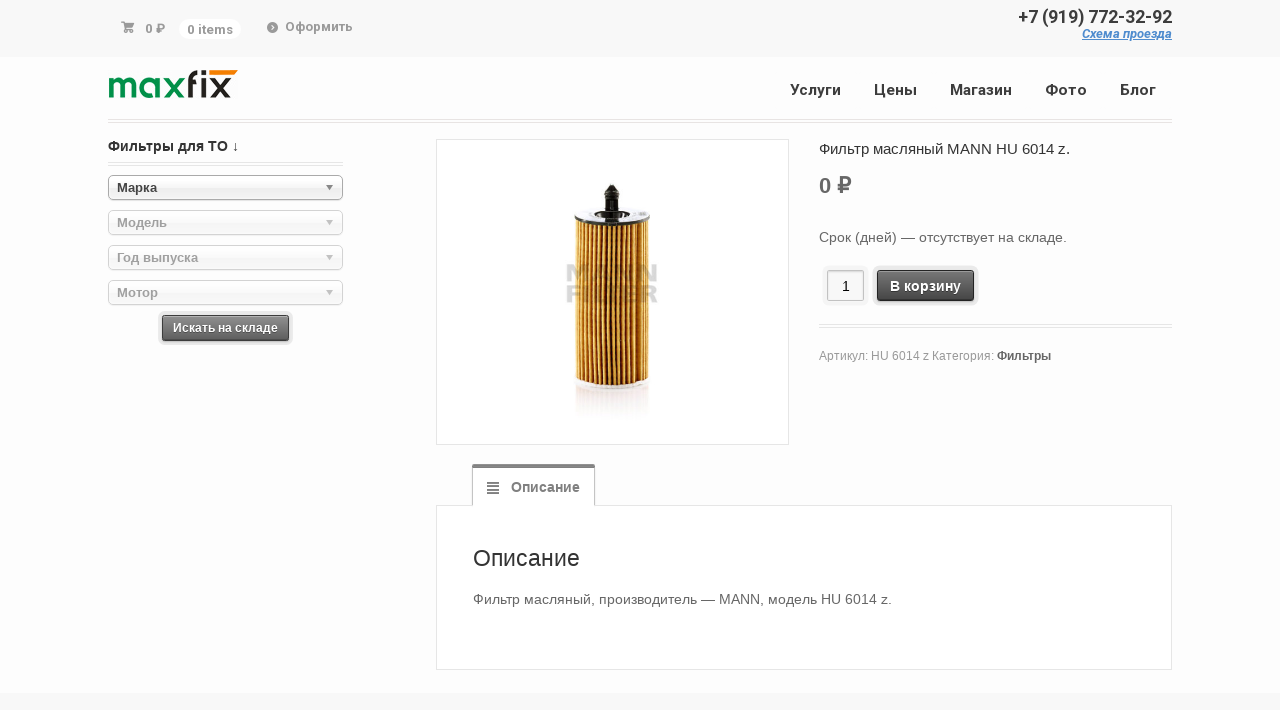

--- FILE ---
content_type: text/html; charset=UTF-8
request_url: https://maxfix.ru/product/filtr-maslyanyy-mann-hu-6014-z/
body_size: 11014
content:
<!DOCTYPE html>
<html lang="ru-RU" class=" ">
<head>
<meta charset="UTF-8"/>
<title>Фильтр масляный MANN HU 6014 z. - Автосервис — Фили в ЗАО.</title>
<meta http-equiv="Content-Type" content="text/html; charset=UTF-8"/>
<link rel="stylesheet" type="text/css" href="//maxfix.ru/wp-content/cache/wpfc-minified/kwux4mcc/46wh4.css" media="screen"/>
<link rel="pingback" href="https://maxfix.ru/xmlrpc.php"/>
<meta name='robots' content='index, follow, max-image-preview:large, max-snippet:-1, max-video-preview:-1'/>
<style>img:is([sizes="auto" i], [sizes^="auto," i]){contain-intrinsic-size:3000px 1500px}</style>
<meta name="description" content="Фильтр масляный MANN HU 6014 z. -"/>
<link rel="canonical" href="https://maxfix.ru/product/filtr-maslyanyy-mann-hu-6014-z/"/>
<meta property="og:locale" content="ru_RU"/>
<meta property="og:type" content="product"/>
<meta property="og:title" content="Фильтр масляный MANN HU 6014 z. - Автосервис — Фили в ЗАО."/>
<meta property="og:description" content="Фильтр масляный MANN HU 6014 z. -"/>
<meta property="og:url" content="https://maxfix.ru/product/filtr-maslyanyy-mann-hu-6014-z/"/>
<meta property="og:site_name" content="Автосервис — Фили в ЗАО."/>
<meta property="article:modified_time" content="2022-03-02T08:57:15+00:00"/>
<meta property="og:image" content="https://maxfix.ru/wp-content/uploads/2018/03/hu_6014_z.jpg"/>
<meta property="og:image:width" content="718"/>
<meta property="og:image:height" content="615"/>
<meta property="og:image:type" content="image/jpeg"/>
<meta name="twitter:card" content="summary_large_image"/>
<script type="application/ld+json" class="yoast-schema-graph">{"@context":"https://schema.org","@graph":[{"@type":"WebPage","@id":"https://maxfix.ru/product/filtr-maslyanyy-mann-hu-6014-z/","url":"https://maxfix.ru/product/filtr-maslyanyy-mann-hu-6014-z/","name":"Фильтр масляный MANN HU 6014 z. - Автосервис — Фили в ЗАО.","isPartOf":{"@id":"https://maxfix.ru/#website"},"primaryImageOfPage":{"@id":"https://maxfix.ru/product/filtr-maslyanyy-mann-hu-6014-z/#primaryimage"},"image":{"@id":"https://maxfix.ru/product/filtr-maslyanyy-mann-hu-6014-z/#primaryimage"},"thumbnailUrl":"https://maxfix.ru/wp-content/uploads/2018/03/hu_6014_z.jpg","datePublished":"2020-04-11T20:35:00+00:00","dateModified":"2022-03-02T08:57:15+00:00","description":"Фильтр масляный MANN HU 6014 z. -","breadcrumb":{"@id":"https://maxfix.ru/product/filtr-maslyanyy-mann-hu-6014-z/#breadcrumb"},"inLanguage":"ru-RU","potentialAction":[{"@type":"ReadAction","target":["https://maxfix.ru/product/filtr-maslyanyy-mann-hu-6014-z/"]}]},{"@type":"ImageObject","inLanguage":"ru-RU","@id":"https://maxfix.ru/product/filtr-maslyanyy-mann-hu-6014-z/#primaryimage","url":"https://maxfix.ru/wp-content/uploads/2018/03/hu_6014_z.jpg","contentUrl":"https://maxfix.ru/wp-content/uploads/2018/03/hu_6014_z.jpg","width":718,"height":615},{"@type":"BreadcrumbList","@id":"https://maxfix.ru/product/filtr-maslyanyy-mann-hu-6014-z/#breadcrumb","itemListElement":[{"@type":"ListItem","position":1,"name":"Главная","item":"https://maxfix.ru/"},{"@type":"ListItem","position":2,"name":"Витрина","item":"https://maxfix.ru/shop/"},{"@type":"ListItem","position":3,"name":"Фильтр масляный MANN HU 6014 z."}]},{"@type":"WebSite","@id":"https://maxfix.ru/#website","url":"https://maxfix.ru/","name":"Автосервис — Фили в ЗАО.","description":"Современная автомастерская. ТО, диагностика и ремонт ходовой, замена масла и фильтров.","publisher":{"@id":"https://maxfix.ru/#organization"},"potentialAction":[{"@type":"SearchAction","target":{"@type":"EntryPoint","urlTemplate":"https://maxfix.ru/?s={search_term_string}"},"query-input":{"@type":"PropertyValueSpecification","valueRequired":true,"valueName":"search_term_string"}}],"inLanguage":"ru-RU"},{"@type":"Organization","@id":"https://maxfix.ru/#organization","name":"Автосервис — Фили в ЗАО","url":"https://maxfix.ru/","logo":{"@type":"ImageObject","inLanguage":"ru-RU","@id":"https://maxfix.ru/#/schema/logo/image/","url":"https://maxfix.ru/wp-content/uploads/2019/01/logo7.jpg","contentUrl":"https://maxfix.ru/wp-content/uploads/2019/01/logo7.jpg","width":130,"height":29,"caption":"Автосервис — Фили в ЗАО"},"image":{"@id":"https://maxfix.ru/#/schema/logo/image/"}}]}</script>
<meta property="product:price:amount" content="0"/>
<meta property="product:price:currency" content="RUB"/>
<meta property="product:availability" content="instock"/>
<link rel="alternate" type="application/rss+xml" title="Автосервис — Фили в ЗАО. &raquo; Лента" href="https://maxfix.ru/feed/"/>
<link rel="alternate" type="application/rss+xml" title="Автосервис — Фили в ЗАО. &raquo; Лента комментариев" href="https://maxfix.ru/comments/feed/"/>
<link rel="stylesheet" type="text/css" href="//maxfix.ru/wp-content/cache/wpfc-minified/95w61qkp/46wh4.css" media="all"/>
<style id='classic-theme-styles-inline-css'>.wp-block-button__link{color:#fff;background-color:#32373c;border-radius:9999px;box-shadow:none;text-decoration:none;padding:calc(.667em + 2px) calc(1.333em + 2px);font-size:1.125em}.wp-block-file__button{background:#32373c;color:#fff;text-decoration:none}</style>
<style id='global-styles-inline-css'>:root{--wp--preset--aspect-ratio--square:1;--wp--preset--aspect-ratio--4-3:4/3;--wp--preset--aspect-ratio--3-4:3/4;--wp--preset--aspect-ratio--3-2:3/2;--wp--preset--aspect-ratio--2-3:2/3;--wp--preset--aspect-ratio--16-9:16/9;--wp--preset--aspect-ratio--9-16:9/16;--wp--preset--color--black:#000000;--wp--preset--color--cyan-bluish-gray:#abb8c3;--wp--preset--color--white:#ffffff;--wp--preset--color--pale-pink:#f78da7;--wp--preset--color--vivid-red:#cf2e2e;--wp--preset--color--luminous-vivid-orange:#ff6900;--wp--preset--color--luminous-vivid-amber:#fcb900;--wp--preset--color--light-green-cyan:#7bdcb5;--wp--preset--color--vivid-green-cyan:#00d084;--wp--preset--color--pale-cyan-blue:#8ed1fc;--wp--preset--color--vivid-cyan-blue:#0693e3;--wp--preset--color--vivid-purple:#9b51e0;--wp--preset--gradient--vivid-cyan-blue-to-vivid-purple:linear-gradient(135deg,rgba(6,147,227,1) 0%,rgb(155,81,224) 100%);--wp--preset--gradient--light-green-cyan-to-vivid-green-cyan:linear-gradient(135deg,rgb(122,220,180) 0%,rgb(0,208,130) 100%);--wp--preset--gradient--luminous-vivid-amber-to-luminous-vivid-orange:linear-gradient(135deg,rgba(252,185,0,1) 0%,rgba(255,105,0,1) 100%);--wp--preset--gradient--luminous-vivid-orange-to-vivid-red:linear-gradient(135deg,rgba(255,105,0,1) 0%,rgb(207,46,46) 100%);--wp--preset--gradient--very-light-gray-to-cyan-bluish-gray:linear-gradient(135deg,rgb(238,238,238) 0%,rgb(169,184,195) 100%);--wp--preset--gradient--cool-to-warm-spectrum:linear-gradient(135deg,rgb(74,234,220) 0%,rgb(151,120,209) 20%,rgb(207,42,186) 40%,rgb(238,44,130) 60%,rgb(251,105,98) 80%,rgb(254,248,76) 100%);--wp--preset--gradient--blush-light-purple:linear-gradient(135deg,rgb(255,206,236) 0%,rgb(152,150,240) 100%);--wp--preset--gradient--blush-bordeaux:linear-gradient(135deg,rgb(254,205,165) 0%,rgb(254,45,45) 50%,rgb(107,0,62) 100%);--wp--preset--gradient--luminous-dusk:linear-gradient(135deg,rgb(255,203,112) 0%,rgb(199,81,192) 50%,rgb(65,88,208) 100%);--wp--preset--gradient--pale-ocean:linear-gradient(135deg,rgb(255,245,203) 0%,rgb(182,227,212) 50%,rgb(51,167,181) 100%);--wp--preset--gradient--electric-grass:linear-gradient(135deg,rgb(202,248,128) 0%,rgb(113,206,126) 100%);--wp--preset--gradient--midnight:linear-gradient(135deg,rgb(2,3,129) 0%,rgb(40,116,252) 100%);--wp--preset--font-size--small:13px;--wp--preset--font-size--medium:20px;--wp--preset--font-size--large:36px;--wp--preset--font-size--x-large:42px;--wp--preset--spacing--20:0.44rem;--wp--preset--spacing--30:0.67rem;--wp--preset--spacing--40:1rem;--wp--preset--spacing--50:1.5rem;--wp--preset--spacing--60:2.25rem;--wp--preset--spacing--70:3.38rem;--wp--preset--spacing--80:5.06rem;--wp--preset--shadow--natural:6px 6px 9px rgba(0, 0, 0, 0.2);--wp--preset--shadow--deep:12px 12px 50px rgba(0, 0, 0, 0.4);--wp--preset--shadow--sharp:6px 6px 0px rgba(0, 0, 0, 0.2);--wp--preset--shadow--outlined:6px 6px 0px -3px rgba(255, 255, 255, 1), 6px 6px rgba(0, 0, 0, 1);--wp--preset--shadow--crisp:6px 6px 0px rgba(0, 0, 0, 1);}:where(.is-layout-flex){gap:0.5em;}:where(.is-layout-grid){gap:0.5em;}body .is-layout-flex{display:flex;}.is-layout-flex{flex-wrap:wrap;align-items:center;}.is-layout-flex > :is(*, div){margin:0;}body .is-layout-grid{display:grid;}.is-layout-grid > :is(*, div){margin:0;}:where(.wp-block-columns.is-layout-flex){gap:2em;}:where(.wp-block-columns.is-layout-grid){gap:2em;}:where(.wp-block-post-template.is-layout-flex){gap:1.25em;}:where(.wp-block-post-template.is-layout-grid){gap:1.25em;}.has-black-color{color:var(--wp--preset--color--black) !important;}.has-cyan-bluish-gray-color{color:var(--wp--preset--color--cyan-bluish-gray) !important;}.has-white-color{color:var(--wp--preset--color--white) !important;}.has-pale-pink-color{color:var(--wp--preset--color--pale-pink) !important;}.has-vivid-red-color{color:var(--wp--preset--color--vivid-red) !important;}.has-luminous-vivid-orange-color{color:var(--wp--preset--color--luminous-vivid-orange) !important;}.has-luminous-vivid-amber-color{color:var(--wp--preset--color--luminous-vivid-amber) !important;}.has-light-green-cyan-color{color:var(--wp--preset--color--light-green-cyan) !important;}.has-vivid-green-cyan-color{color:var(--wp--preset--color--vivid-green-cyan) !important;}.has-pale-cyan-blue-color{color:var(--wp--preset--color--pale-cyan-blue) !important;}.has-vivid-cyan-blue-color{color:var(--wp--preset--color--vivid-cyan-blue) !important;}.has-vivid-purple-color{color:var(--wp--preset--color--vivid-purple) !important;}.has-black-background-color{background-color:var(--wp--preset--color--black) !important;}.has-cyan-bluish-gray-background-color{background-color:var(--wp--preset--color--cyan-bluish-gray) !important;}.has-white-background-color{background-color:var(--wp--preset--color--white) !important;}.has-pale-pink-background-color{background-color:var(--wp--preset--color--pale-pink) !important;}.has-vivid-red-background-color{background-color:var(--wp--preset--color--vivid-red) !important;}.has-luminous-vivid-orange-background-color{background-color:var(--wp--preset--color--luminous-vivid-orange) !important;}.has-luminous-vivid-amber-background-color{background-color:var(--wp--preset--color--luminous-vivid-amber) !important;}.has-light-green-cyan-background-color{background-color:var(--wp--preset--color--light-green-cyan) !important;}.has-vivid-green-cyan-background-color{background-color:var(--wp--preset--color--vivid-green-cyan) !important;}.has-pale-cyan-blue-background-color{background-color:var(--wp--preset--color--pale-cyan-blue) !important;}.has-vivid-cyan-blue-background-color{background-color:var(--wp--preset--color--vivid-cyan-blue) !important;}.has-vivid-purple-background-color{background-color:var(--wp--preset--color--vivid-purple) !important;}.has-black-border-color{border-color:var(--wp--preset--color--black) !important;}.has-cyan-bluish-gray-border-color{border-color:var(--wp--preset--color--cyan-bluish-gray) !important;}.has-white-border-color{border-color:var(--wp--preset--color--white) !important;}.has-pale-pink-border-color{border-color:var(--wp--preset--color--pale-pink) !important;}.has-vivid-red-border-color{border-color:var(--wp--preset--color--vivid-red) !important;}.has-luminous-vivid-orange-border-color{border-color:var(--wp--preset--color--luminous-vivid-orange) !important;}.has-luminous-vivid-amber-border-color{border-color:var(--wp--preset--color--luminous-vivid-amber) !important;}.has-light-green-cyan-border-color{border-color:var(--wp--preset--color--light-green-cyan) !important;}.has-vivid-green-cyan-border-color{border-color:var(--wp--preset--color--vivid-green-cyan) !important;}.has-pale-cyan-blue-border-color{border-color:var(--wp--preset--color--pale-cyan-blue) !important;}.has-vivid-cyan-blue-border-color{border-color:var(--wp--preset--color--vivid-cyan-blue) !important;}.has-vivid-purple-border-color{border-color:var(--wp--preset--color--vivid-purple) !important;}.has-vivid-cyan-blue-to-vivid-purple-gradient-background{background:var(--wp--preset--gradient--vivid-cyan-blue-to-vivid-purple) !important;}.has-light-green-cyan-to-vivid-green-cyan-gradient-background{background:var(--wp--preset--gradient--light-green-cyan-to-vivid-green-cyan) !important;}.has-luminous-vivid-amber-to-luminous-vivid-orange-gradient-background{background:var(--wp--preset--gradient--luminous-vivid-amber-to-luminous-vivid-orange) !important;}.has-luminous-vivid-orange-to-vivid-red-gradient-background{background:var(--wp--preset--gradient--luminous-vivid-orange-to-vivid-red) !important;}.has-very-light-gray-to-cyan-bluish-gray-gradient-background{background:var(--wp--preset--gradient--very-light-gray-to-cyan-bluish-gray) !important;}.has-cool-to-warm-spectrum-gradient-background{background:var(--wp--preset--gradient--cool-to-warm-spectrum) !important;}.has-blush-light-purple-gradient-background{background:var(--wp--preset--gradient--blush-light-purple) !important;}.has-blush-bordeaux-gradient-background{background:var(--wp--preset--gradient--blush-bordeaux) !important;}.has-luminous-dusk-gradient-background{background:var(--wp--preset--gradient--luminous-dusk) !important;}.has-pale-ocean-gradient-background{background:var(--wp--preset--gradient--pale-ocean) !important;}.has-electric-grass-gradient-background{background:var(--wp--preset--gradient--electric-grass) !important;}.has-midnight-gradient-background{background:var(--wp--preset--gradient--midnight) !important;}.has-small-font-size{font-size:var(--wp--preset--font-size--small) !important;}.has-medium-font-size{font-size:var(--wp--preset--font-size--medium) !important;}.has-large-font-size{font-size:var(--wp--preset--font-size--large) !important;}.has-x-large-font-size{font-size:var(--wp--preset--font-size--x-large) !important;}:where(.wp-block-post-template.is-layout-flex){gap:1.25em;}:where(.wp-block-post-template.is-layout-grid){gap:1.25em;}:where(.wp-block-columns.is-layout-flex){gap:2em;}:where(.wp-block-columns.is-layout-grid){gap:2em;}:root :where(.wp-block-pullquote){font-size:1.5em;line-height:1.6;}</style>
<link rel="stylesheet" type="text/css" href="//maxfix.ru/wp-content/cache/wpfc-minified/mcjpz2sz/46wh4.css" media="all"/>
<style id='woocommerce-inline-inline-css'>.woocommerce form .form-row .required{visibility:visible;}</style>
<link rel="stylesheet" type="text/css" href="//maxfix.ru/wp-content/cache/wpfc-minified/23xymj89/46xys.css" media="all"/>
<link rel="https://api.w.org/" href="https://maxfix.ru/wp-json/"/><link rel="alternate" title="JSON" type="application/json" href="https://maxfix.ru/wp-json/wp/v2/product/7876"/><link rel="EditURI" type="application/rsd+xml" title="RSD" href="https://maxfix.ru/xmlrpc.php?rsd"/>
<meta name="generator" content="WordPress 6.8.3"/>
<meta name="generator" content="WooCommerce 10.1.3"/>
<link rel='shortlink' href='https://maxfix.ru/?p=7876'/>
<link rel="alternate" title="oEmbed (JSON)" type="application/json+oembed" href="https://maxfix.ru/wp-json/oembed/1.0/embed?url=https%3A%2F%2Fmaxfix.ru%2Fproduct%2Ffiltr-maslyanyy-mann-hu-6014-z%2F"/>
<link rel="alternate" title="oEmbed (XML)" type="text/xml+oembed" href="https://maxfix.ru/wp-json/oembed/1.0/embed?url=https%3A%2F%2Fmaxfix.ru%2Fproduct%2Ffiltr-maslyanyy-mann-hu-6014-z%2F&#038;format=xml"/>
<meta name="generator" content="MasterSlider 3.7.12 - Responsive Touch Image Slider"/>
<meta name="generator" content="Saphali Lite 2.0.0"/>
<meta name="generator" content="Mystile 1.3.17"/>
<meta name="generator" content="WooFramework 6.2.8"/>
<meta http-equiv="X-UA-Compatible" content="IE=edge,chrome=1"/>
<meta name="viewport" content="width=device-width, initial-scale=1, maximum-scale=1">
<noscript><style>.woocommerce-product-gallery{opacity:1 !important;}</style></noscript>
<style id="wp-custom-css">.entry a{text-decoration:none !important;}.add_to_cart_button{color:#ffffff !important;}
.wp-caption-text{text-align:left !important;}</style>
<style>a.button, a.comment-reply-link, #commentform #submit, #contact-page .submit{background:#65b738 !important;border-color:#65b738 !important;}
a.button:hover, a.button.hover, a.button.active, a.comment-reply-link:hover, #commentform #submit:hover, #contact-page .submit:hover{background:#65b738 !important;opacity:0.9;}
.homepage-banner h1, .homepage-banner .description{color:#9b9b9b !important;}</style>
<style>body{font:normal 1.5em/1.5em 'Roboto Condensed', arial, sans-serif;color:#676767;}
.nav a{font:bold 1.1em/1.4em 'Roboto', arial, sans-serif;color:#3d3d3d;}
.page header h1{font:bold 1.4em/1em 'Roboto Condensed', arial, sans-serif;color:#3E3E3E;}
.post header h1, .post header h1 a:link, .post header h1 a:visited{font:bold 2em/1em 'Roboto Condensed', arial, sans-serif;color:#3E3E3E;}
.post-meta{font:normal 0.9em/1em 'Roboto', arial, sans-serif;color:#3E3E3E;}
.entry, .entry p{font:normal 1em/1.5em 'Roboto', arial, sans-serif;color:#3E3E3E;}
h1, h2, h3, h4, h5, h6{font-family:Roboto, arial, sans-serif;}
.widget h3{font:bold 1.2em/1em 'Roboto Condensed', arial, sans-serif;color:#3E3E3E;}
.widget h3{font:bold 1.2em/1em 'Roboto Condensed', arial, sans-serif;color:#3E3E3E;}</style>
<link rel="stylesheet" type="text/css" href="//maxfix.ru/wp-content/cache/wpfc-minified/kb6upqxt/46wh4.css" media="all"/>
<style>#header{padding:0.618em 0px 0px;margin-bottom:1.18em;border-bottom:4px double #e8e4e3;clear:both;position:relative;}
#header hgroup{position:relative;margin-bottom:0.618em;}
#header #logo{float:left;margin-bottom:0.318em;margin-top:0.318em;}
#navigation{clear:both;margin-bottom:0.618em;display:none;}
h1{font-size:1.544em;line-height:1.387em;}
.page-id-2 .breadcrumbs{display:none !important;}
.return-to-shop a{color:white !important;text-decoration:none !important;font-size:14px !important;font-weight:bold !important;margin:0 auto 20px;}
.return-to-shop a:hover{color:white !important;text-decoration:none !important;font-size:14px !important;font-weight:bold !important;margin:0 auto 20px;}
.wc-proceed-to-checkout a{color:white !important;text-decoration:none !important;font-size:14px !important;font-weight:bold !important;margin:0 auto 20px;}
.wc-proceed-to-checkout a:hover{color:white !important;text-decoration:none !important;font-size:14px !important;font-weight:bold !important;margin:0 auto 20px;}
.woo-vpf-field .woo-vpf-reset-search{display:none;}
.product-remove a{color:black !important;text-decoration:none !important;}
#breadcrumbs{font-family:Arial;font-size:18px;margin-bottom:0;padding-bottom:0;display:block;}
#breadcrumbs .breadcrumb-trail h1{display:inline-block;font-size:100%;}
#breadcrumbs a{color:#008ACE;font-weight:normal;text-decoration:underline;}
#breadcrumbs .sep{padding:0 .118em;}
.woocommerce-loop-product__title{font-size:1.250em;}
.woocommerce-LoopProduct-link{color:#008ACE;}
h1.woocommerce-products-header__title.page-title{font-size:1.438em;text-decoration:none;}
.widget{margin-bottom:1.618em;}
.widget{margin-bottom:0.618em;}
.gridlist-toggle{display:none !important;}
ul.products.list li.product img{float:right;}
ul.products.list li.product .gridlist-buttonwrap{float:left;}
.entry a{text-decoration:none !important;}
a.add_to_cart_button{color:#ffffff !important;}
div.woo-sc-box.custom-icon.normal{padding-left:70px !important;background-position:5px 45% !important;}
.wp-caption-text{text-align:left !important;font-size:1.2em !important;}
label.screen-reader-text{display:none;}
.single-product div.quantity{float:left;margin-right:0em;border-right:0px double #e8e4e3;padding-right:0em;}
h1{font-size:1.044em;line-height:1.387em;}
woocommerce-button button wpifw-my-account-invoice{color:#ffffff !important;}
.post img, .type-page img{background:none !important;border:none !important;}
.ms-slide-bgcont img{margin-top:-8px !important;margin-left:-7px !important;}</style>
<script data-wpfc-render="false">var Wpfcll={s:[],osl:0,scroll:false,i:function(){Wpfcll.ss();window.addEventListener('load',function(){let observer=new MutationObserver(mutationRecords=>{Wpfcll.osl=Wpfcll.s.length;Wpfcll.ss();if(Wpfcll.s.length > Wpfcll.osl){Wpfcll.ls(false);}});observer.observe(document.getElementsByTagName("html")[0],{childList:true,attributes:true,subtree:true,attributeFilter:["src"],attributeOldValue:false,characterDataOldValue:false});Wpfcll.ls(true);});window.addEventListener('scroll',function(){Wpfcll.scroll=true;Wpfcll.ls(false);});window.addEventListener('resize',function(){Wpfcll.scroll=true;Wpfcll.ls(false);});window.addEventListener('click',function(){Wpfcll.scroll=true;Wpfcll.ls(false);});},c:function(e,pageload){var w=document.documentElement.clientHeight || body.clientHeight;var n=0;if(pageload){n=0;}else{n=(w > 800) ? 800:200;n=Wpfcll.scroll ? 800:n;}var er=e.getBoundingClientRect();var t=0;var p=e.parentNode ? e.parentNode:false;if(typeof p.getBoundingClientRect=="undefined"){var pr=false;}else{var pr=p.getBoundingClientRect();}if(er.x==0 && er.y==0){for(var i=0;i < 10;i++){if(p){if(pr.x==0 && pr.y==0){if(p.parentNode){p=p.parentNode;}if(typeof p.getBoundingClientRect=="undefined"){pr=false;}else{pr=p.getBoundingClientRect();}}else{t=pr.top;break;}}};}else{t=er.top;}if(w - t+n > 0){return true;}return false;},r:function(e,pageload){var s=this;var oc,ot;try{oc=e.getAttribute("data-wpfc-original-src");ot=e.getAttribute("data-wpfc-original-srcset");originalsizes=e.getAttribute("data-wpfc-original-sizes");if(s.c(e,pageload)){if(oc || ot){if(e.tagName=="DIV" || e.tagName=="A" || e.tagName=="SPAN"){e.style.backgroundImage="url("+oc+")";e.removeAttribute("data-wpfc-original-src");e.removeAttribute("data-wpfc-original-srcset");e.removeAttribute("onload");}else{if(oc){e.setAttribute('src',oc);}if(ot){e.setAttribute('srcset',ot);}if(originalsizes){e.setAttribute('sizes',originalsizes);}if(e.getAttribute("alt") && e.getAttribute("alt")=="blank"){e.removeAttribute("alt");}e.removeAttribute("data-wpfc-original-src");e.removeAttribute("data-wpfc-original-srcset");e.removeAttribute("data-wpfc-original-sizes");e.removeAttribute("onload");if(e.tagName=="IFRAME"){var y="https://www.youtube.com/embed/";if(navigator.userAgent.match(/\sEdge?\/\d/i)){e.setAttribute('src',e.getAttribute("src").replace(/.+\/templates\/youtube\.html\#/,y));}e.onload=function(){if(typeof window.jQuery !="undefined"){if(jQuery.fn.fitVids){jQuery(e).parent().fitVids({customSelector:"iframe[src]"});}}var s=e.getAttribute("src").match(/templates\/youtube\.html\#(.+)/);if(s){try{var i=e.contentDocument || e.contentWindow;if(i.location.href=="about:blank"){e.setAttribute('src',y+s[1]);}}catch(err){e.setAttribute('src',y+s[1]);}}}}}}else{if(e.tagName=="NOSCRIPT"){if(typeof window.jQuery !="undefined"){if(jQuery(e).attr("data-type")=="wpfc"){e.removeAttribute("data-type");jQuery(e).after(jQuery(e).text());}}}}}}catch(error){console.log(error);console.log("==>",e);}},ss:function(){var i=Array.prototype.slice.call(document.getElementsByTagName("img"));var f=Array.prototype.slice.call(document.getElementsByTagName("iframe"));var d=Array.prototype.slice.call(document.getElementsByTagName("div"));var a=Array.prototype.slice.call(document.getElementsByTagName("a"));var s=Array.prototype.slice.call(document.getElementsByTagName("span"));var n=Array.prototype.slice.call(document.getElementsByTagName("noscript"));this.s=i.concat(f).concat(d).concat(a).concat(s).concat(n);},ls:function(pageload){var s=this;[].forEach.call(s.s,function(e,index){s.r(e,pageload);});}};document.addEventListener('DOMContentLoaded',function(){wpfci();});function wpfci(){Wpfcll.i();}</script>
</head>
<body class="wp-singular product-template-default single single-product postid-7876 wp-theme-mystile theme-mystile _masterslider _msp_version_3.7.12 woocommerce woocommerce-page woocommerce-no-js chrome alt-style-grey layout-right-content">
<div id="wrapper">
<div id="top">
<nav class="col-full" role="navigation">
<ul class="nav wc-nav">	<li class="cart"> <a href="https://maxfix.ru/cart/" title="View your shopping cart" class="cart-parent"> <span> <span class="woocommerce-Price-amount amount"><bdi>0&nbsp;<span class="woocommerce-Price-currencySymbol">&#8381;</span></bdi></span><span class="contents">0 items</span> </span> </a> </li>
<li class="checkout"><a href="https://maxfix.ru/checkout/">Оформить</a></li><div class="head_r"><div class="head_tel"><a href="tel:+79197723292">+7 (919) 772-32-92<br></a></div><div class="head_adr"><a href="https://maxfix.ru/contacts/"><i>Схема проезда</i></a></div></div></ul>		</nav></div><header id="header" class="col-full">
<hgroup>
<a id="logo" href="https://maxfix.ru/" title="">
<img src="https://maxfix.ru/wp-content/uploads/2017/12/logo7.jpg" alt="Автосервис — Фили в ЗАО."/>
</a>
<h1 class="site-title"><a href="https://maxfix.ru/">Автосервис — Фили в ЗАО.</a></h1>
<h2 class="site-description">Современная автомастерская. ТО, диагностика и ремонт ходовой, замена масла и фильтров.</h2>
<h3 class="nav-toggle"><a href="#navigation"><mark class="websymbols">&#178;</mark> <span>Navigation</span></a></h3>
</hgroup>
<nav id="navigation" class="col-full" role="navigation">
<ul id="main-nav" class="nav fr"><li id="menu-item-106" class="menu-item menu-item-type-post_type menu-item-object-page menu-item-106"><a href="https://maxfix.ru/uslugi/">Услуги</a></li>
<li id="menu-item-108" class="menu-item menu-item-type-post_type menu-item-object-page menu-item-108"><a href="https://maxfix.ru/price/">Цены</a></li>
<li id="menu-item-1364" class="menu-item menu-item-type-post_type menu-item-object-page menu-item-1364"><a href="https://maxfix.ru/goods/">Магазин</a></li>
<li id="menu-item-107" class="menu-item menu-item-type-post_type menu-item-object-page menu-item-107"><a href="https://maxfix.ru/tools/">Фото</a></li>
<li id="menu-item-105" class="menu-item menu-item-type-post_type menu-item-object-page menu-item-105"><a href="https://maxfix.ru/blog/">Блог</a></li>
</ul>
</nav>
</header>
<div id="content" class="col-full">
<div id="main" class="col-left">
<div class="woocommerce-notices-wrapper"></div><div id="product-7876" class="product type-product post-7876 status-publish first onbackorder product_cat-filtry has-post-thumbnail purchasable product-type-simple">
<div class="woocommerce-product-gallery woocommerce-product-gallery--with-images woocommerce-product-gallery--columns-4 images" data-columns="4" style="opacity: 0; transition: opacity .25s ease-in-out;">
<div class="woocommerce-product-gallery__wrapper">
<div data-thumb="https://maxfix.ru/wp-content/uploads/2018/03/hu_6014_z-100x100.jpg" data-thumb-alt="Фильтр масляный MANN HU 6014 z." data-thumb-srcset="https://maxfix.ru/wp-content/uploads/2018/03/hu_6014_z-100x100.jpg 100w, https://maxfix.ru/wp-content/uploads/2018/03/hu_6014_z-150x150.jpg 150w, https://maxfix.ru/wp-content/uploads/2018/03/hu_6014_z-300x300.jpg 300w" data-thumb-sizes="(max-width: 100px) 100vw, 100px" class="woocommerce-product-gallery__image"><a href="https://maxfix.ru/wp-content/uploads/2018/03/hu_6014_z.jpg"><img width="600" height="514" src="https://maxfix.ru/wp-content/uploads/2018/03/hu_6014_z-600x514.jpg" class="wp-post-image" alt="Фильтр масляный MANN HU 6014 z." data-caption="" data-src="https://maxfix.ru/wp-content/uploads/2018/03/hu_6014_z.jpg" data-large_image="https://maxfix.ru/wp-content/uploads/2018/03/hu_6014_z.jpg" data-large_image_width="718" data-large_image_height="615" decoding="async" fetchpriority="high" srcset="https://maxfix.ru/wp-content/uploads/2018/03/hu_6014_z-600x514.jpg 600w, https://maxfix.ru/wp-content/uploads/2018/03/hu_6014_z-300x257.jpg 300w, https://maxfix.ru/wp-content/uploads/2018/03/hu_6014_z.jpg 718w" sizes="(max-width: 600px) 100vw, 600px"/></a></div></div></div><div class="summary entry-summary">
<h1 class="product_title entry-title">Фильтр масляный MANN HU 6014 z.</h1><p class="price"><span class="woocommerce-Price-amount amount"><bdi>0&nbsp;<span class="woocommerce-Price-currencySymbol">&#8381;</span></bdi></span></p>
<div class="woocommerce-product-details__short-description"> <p>Срок (дней) &#8212; отсутствует на складе.</p></div><form class="cart" action="https://maxfix.ru/product/filtr-maslyanyy-mann-hu-6014-z/" method="post" enctype='multipart/form-data'>
<div class="quantity"> <label class="screen-reader-text" for="quantity_6970524f08906">Количество товара Фильтр масляный MANN HU 6014 z.</label> <input type="number" id="quantity_6970524f08906" class="input-text qty text" name="quantity" value="1" aria-label="Количество товара" min="1" step="1" placeholder="" inputmode="numeric" autocomplete="off" /></div><button type="submit" name="add-to-cart" value="7876" class="single_add_to_cart_button button alt">В корзину</button>
</form>
<div class="product_meta"> <span class="sku_wrapper">Артикул: <span class="sku">HU 6014 z</span></span> <span class="posted_in">Категория: <a href="https://maxfix.ru/product-category/filtry/" rel="tag">Фильтры</a></span></div></div><div class="woocommerce-tabs wc-tabs-wrapper">
<ul class="tabs wc-tabs" role="tablist">
<li role="presentation" class="description_tab" id="tab-title-description"> <a href="#tab-description" role="tab" aria-controls="tab-description"> Описание </a> </li>
</ul>
<div class="woocommerce-Tabs-panel woocommerce-Tabs-panel--description panel entry-content wc-tab" id="tab-description" role="tabpanel" aria-labelledby="tab-title-description"> <h2>Описание</h2> <p>Фильтр масляный, производитель &#8212; MANN, модель HU 6014 z.</p></div></div></div></div><aside id="sidebar" class="col-right">
<div class="primary">
<div id="woo_vpf_filter-5" class="extendedwopts-show extendedwopts-desktop extendedwopts-tablet widget woo_vpf widget_woo_vpf_filter"><h3>Фильтры для ТО ↓</h3><div class="widget-woo-vpf-filter woo-vpf-filter-vertical">
<form action="https://maxfix.ru/" method="get">
<div class="woo-vpf-field woo-vpf-field-make"> <select name="make"> <option value="">Марка</option> <option value="99534" >Audi</option><option value="101140" >Chevrolet</option><option value="101521" >Citroen</option><option value="102221" >Daewoo</option><option value="102315" >Datsun</option><option value="115897" >Dodge</option><option value="102353" >Ford</option><option value="103097" >Geely</option><option value="103140" >Haval</option><option value="103169" >Honda</option><option value="103562" >Hyundai</option><option value="104199" >Kia</option><option value="104930" >Lada</option><option value="105168" >Land Rover</option><option value="105622" >Lexus</option><option value="106114" >Lifan</option><option value="106249" >Mazda</option><option value="106549" >Mitsubishi</option><option value="107033" >Nissan</option><option value="107629" >Opel</option><option value="108316" >Peugeot</option><option value="109047" >Porsche</option><option value="109264" >Renault</option><option value="109975" >Skoda</option><option value="110944" >SsangYong</option><option value="111075" >Subaru</option><option value="111432" >Suzuki</option><option value="111698" >Toyota</option><option value="112454" >Volkswagen</option><option value="115144" >Volvo</option> </select></div><div class="woo-vpf-field woo-vpf-field-model"> <select name="model"> <option value="">Модель</option> </select></div><div class="woo-vpf-field woo-vpf-field-year"> <select name="year_id"> <option value="">Год выпуска</option> </select></div><div class="woo-vpf-field woo-vpf-field-engine"> <select name="engine"> <option value="">Мотор</option> </select></div><div class="woo-vpf-field woo-vpf-field-submit"> <input type="hidden" name="post_type" value="product" /> <input type="hidden" name="action" value="vpf-search" /> <input type="submit" value="Искать на складе" /></div><div class="woo-vpf-clearfix"></div></form></div></div></div></aside></div><div class="footer-wrap">		<footer id="footer" class="col-full">
<div id="copyright" class="col-left"></div><div id="credit" class="col-right"> Автосервис MaxFix в ЗАО Москвы (Фили). 2021.</div><noscript><div><img src="https://mc.yandex.ru/watch/50377909" style="position:absolute; left:-9999px;" alt=""/></div></noscript>
</footer></div></div><script type="application/ld+json">{"@context":"https:\/\/schema.org\/","@type":"Product","@id":"https:\/\/maxfix.ru\/product\/filtr-maslyanyy-mann-hu-6014-z\/#product","name":"\u0424\u0438\u043b\u044c\u0442\u0440 \u043c\u0430\u0441\u043b\u044f\u043d\u044b\u0439 MANN HU 6014 z.","url":"https:\/\/maxfix.ru\/product\/filtr-maslyanyy-mann-hu-6014-z\/","description":"\u0421\u0440\u043e\u043a (\u0434\u043d\u0435\u0439) - \u043e\u0442\u0441\u0443\u0442\u0441\u0442\u0432\u0443\u0435\u0442 \u043d\u0430 \u0441\u043a\u043b\u0430\u0434\u0435.","image":"https:\/\/maxfix.ru\/wp-content\/uploads\/2018\/03\/hu_6014_z.jpg","sku":"HU 6014 z","offers":[{"@type":"Offer","priceSpecification":[{"@type":"UnitPriceSpecification","price":"0","priceCurrency":"RUB","valueAddedTaxIncluded":false,"validThrough":"2027-12-31"}],"priceValidUntil":"2027-12-31","availability":"http:\/\/schema.org\/BackOrder","url":"https:\/\/maxfix.ru\/product\/filtr-maslyanyy-mann-hu-6014-z\/","seller":{"@type":"Organization","name":"\u0410\u0432\u0442\u043e\u0441\u0435\u0440\u0432\u0438\u0441 \u2014 \u0424\u0438\u043b\u0438 \u0432 \u0417\u0410\u041e.","url":"https:\/\/maxfix.ru"}}]}</script>	
<link rel="stylesheet" type="text/css" href="//maxfix.ru/wp-content/cache/wpfc-minified/6j9qdnz7/46wh4.css" media="all"/>
<noscript id="wpfc-google-fonts"><link href="https://fonts.googleapis.com/css?family=Roboto+Condensed%3A300%2C300italic%2Cregular%2Citalic%2C700%2C700italic%7CRoboto%3A100%2C100italic%2C300%2C300italic%2Cregular%2Citalic%2C500%2C500italic%2C700%2C700italic%2C900%2C900italic" rel="stylesheet" type="text/css"/>
</noscript>
<script id="woo_vpf_front_script-js-extra">var woo_vpf_params={"ajax_url":"https:\/\/maxfix.ru\/wp-admin\/admin-ajax.php","is_chosen":"yes","disable_dependent_fields":"yes","activate_validation":"yes","validation_alert":"yes","validation_style":"no","validate_year":"yes","validate_year_text":"\u0412\u0432\u0435\u0434\u0438\u0442\u0435 \u0433\u043e\u0434 \u0432\u044b\u043f\u0443\u0441\u043a\u0430.","validate_make":"yes","validate_make_text":"\u0412\u044b\u0431\u0435\u0440\u0438\u0442\u0435 \u043c\u0430\u0440\u043a\u0443.","validate_model":"yes","validate_model_text":"\u0412\u044b\u0431\u0435\u0440\u0438\u0442\u0435 \u043c\u043e\u0434\u0435\u043b\u044c.","validate_engine":"yes","validate_engine_text":"\u0412\u044b\u0431\u0435\u0440\u0438\u0442\u0435 \u0442\u0438\u043f \u0434\u0432\u0438\u0433\u0430\u0442\u0435\u043b\u044f.","validate_category":"no","validate_category_text":"Category Required!","validate_keyword":"no","validate_keyword_text":"Keyword Required!"};</script>
<script id="wc-add-to-cart-js-extra">var wc_add_to_cart_params={"ajax_url":"\/wp-admin\/admin-ajax.php","wc_ajax_url":"\/?wc-ajax=%%endpoint%%","i18n_view_cart":"\u041f\u0440\u043e\u0441\u043c\u043e\u0442\u0440 \u043a\u043e\u0440\u0437\u0438\u043d\u044b","cart_url":"https:\/\/maxfix.ru\/cart\/","is_cart":"","cart_redirect_after_add":"no"};</script>
<script id="wc-single-product-js-extra">var wc_single_product_params={"i18n_required_rating_text":"\u041f\u043e\u0436\u0430\u043b\u0443\u0439\u0441\u0442\u0430, \u043f\u043e\u0441\u0442\u0430\u0432\u044c\u0442\u0435 \u043e\u0446\u0435\u043d\u043a\u0443","i18n_rating_options":["1 \u0438\u0437 5 \u0437\u0432\u0451\u0437\u0434","2 \u0438\u0437 5 \u0437\u0432\u0451\u0437\u0434","3 \u0438\u0437 5 \u0437\u0432\u0451\u0437\u0434","4 \u0438\u0437 5 \u0437\u0432\u0451\u0437\u0434","5 \u0438\u0437 5 \u0437\u0432\u0451\u0437\u0434"],"i18n_product_gallery_trigger_text":"\u041f\u0440\u043e\u0441\u043c\u043e\u0442\u0440 \u0433\u0430\u043b\u0435\u0440\u0435\u0438 \u0438\u0437\u043e\u0431\u0440\u0430\u0436\u0435\u043d\u0438\u0439 \u0432 \u043f\u043e\u043b\u043d\u043e\u044d\u043a\u0440\u0430\u043d\u043d\u043e\u043c \u0440\u0435\u0436\u0438\u043c\u0435","review_rating_required":"yes","flexslider":{"rtl":false,"animation":"slide","smoothHeight":true,"directionNav":false,"controlNav":"thumbnails","slideshow":false,"animationSpeed":500,"animationLoop":false,"allowOneSlide":false},"zoom_enabled":"","zoom_options":[],"photoswipe_enabled":"","photoswipe_options":{"shareEl":false,"closeOnScroll":false,"history":false,"hideAnimationDuration":0,"showAnimationDuration":0},"flexslider_enabled":""};</script>
<script id="woocommerce-js-extra">var woocommerce_params={"ajax_url":"\/wp-admin\/admin-ajax.php","wc_ajax_url":"\/?wc-ajax=%%endpoint%%","i18n_password_show":"\u041f\u043e\u043a\u0430\u0437\u0430\u0442\u044c \u043f\u0430\u0440\u043e\u043b\u044c","i18n_password_hide":"\u0421\u043a\u0440\u044b\u0442\u044c \u043f\u0430\u0440\u043e\u043b\u044c"};</script>
<script>var ms_grabbing_curosr='https://maxfix.ru/wp-content/plugins/masterslider/public/assets/css/common/grabbing.cur',ms_grab_curosr='https://maxfix.ru/wp-content/plugins/masterslider/public/assets/css/common/grab.cur';</script>
<script>(function (){
var c=document.body.className;
c=c.replace(/woocommerce-no-js/, 'woocommerce-js');
document.body.className=c;
})();</script>
<script id="aws-script-js-extra">var aws_vars={"sale":"\u0420\u0430\u0441\u043f\u0440\u043e\u0434\u0430\u0436\u0430!","sku":"SKU: ","showmore":"\u041f\u043e\u0441\u043c\u043e\u0442\u0440\u0435\u0442\u044c \u0432\u0441\u0435 \u0440\u0435\u0437\u0443\u043b\u044c\u0442\u0430\u0442\u044b","noresults":"\u041d\u0438\u0447\u0435\u0433\u043e \u043d\u0435 \u043d\u0430\u0439\u0434\u0435\u043d\u043e"};</script>
<script id="wc-order-attribution-js-extra">var wc_order_attribution={"params":{"lifetime":1.0000000000000001e-5,"session":30,"base64":false,"ajaxurl":"https:\/\/maxfix.ru\/wp-admin\/admin-ajax.php","prefix":"wc_order_attribution_","allowTracking":true},"fields":{"source_type":"current.typ","referrer":"current_add.rf","utm_campaign":"current.cmp","utm_source":"current.src","utm_medium":"current.mdm","utm_content":"current.cnt","utm_id":"current.id","utm_term":"current.trm","utm_source_platform":"current.plt","utm_creative_format":"current.fmt","utm_marketing_tactic":"current.tct","session_entry":"current_add.ep","session_start_time":"current_add.fd","session_pages":"session.pgs","session_count":"udata.vst","user_agent":"udata.uag"}};</script>
<script src='//maxfix.ru/wp-content/cache/wpfc-minified/1emx3lok/46wh5.js'></script>
<script src="//maxfix.ru/wp-content/cache/wpfc-minified/erltidf8/46wh5.js" id="woo_vpf_front_script-js"></script>
<script src='//maxfix.ru/wp-content/cache/wpfc-minified/h6gt3fq/46wh5.js'></script>
<!--[if lt IE 9]><script src="//maxfix.ru/wp-content/cache/wpfc-minified/6mdutkcx/46wh5.js"></script><![endif]-->
<script >(function (d, w, c){
(w[c]=w[c]||[]).push(function(){
try {
w.yaCounter50377909=new Ya.Metrika2({
id:50377909,
clickmap:true,
trackLinks:true,
accurateTrackBounce:true
});
} catch(e){ }});
var n=d.getElementsByTagName("script")[0],
s=d.createElement("script"),
f=function (){ n.parentNode.insertBefore(s, n); };
s.type="text/javascript";
s.async=true;
s.src="https://mc.yandex.ru/metrika/tag.js";
if(w.opera=="[object Opera]"){
d.addEventListener("DOMContentLoaded", f, false);
}else{ f(); }})(document, window, "yandex_metrika_callbacks2");</script>
<script type="speculationrules">{"prefetch":[{"source":"document","where":{"and":[{"href_matches":"\/*"},{"not":{"href_matches":["\/wp-*.php","\/wp-admin\/*","\/wp-content\/uploads\/*","\/wp-content\/*","\/wp-content\/plugins\/*","\/wp-content\/themes\/mystile\/*","\/*\\?(.+)"]}},{"not":{"selector_matches":"a[rel~=\"nofollow\"]"}},{"not":{"selector_matches":".no-prefetch, .no-prefetch a"}}]},"eagerness":"conservative"}]}</script>
<script defer src='//maxfix.ru/wp-content/cache/wpfc-minified/32r9ssx8/46xys.js'></script>
<script>document.addEventListener('DOMContentLoaded',function(){function wpfcgl(){var wgh=document.querySelector('noscript#wpfc-google-fonts').innerText, wgha=wgh.match(/<link[^\>]+>/gi);for(i=0;i<wgha.length;i++){var wrpr=document.createElement('div');wrpr.innerHTML=wgha[i];document.body.appendChild(wrpr.firstChild);}}wpfcgl();});</script>
</body>
</html><!-- WP Fastest Cache file was created in 0.738 seconds, on 21.01.2026 @ 07:13 --><!-- need to refresh to see cached version -->

--- FILE ---
content_type: text/css
request_url: https://maxfix.ru/wp-content/cache/wpfc-minified/6j9qdnz7/46wh4.css
body_size: 35434
content:
p.woo-sc-box, div.woo-sc-box{margin:1em 0 1.5em 0;padding:9px 10px 9px 50px;border-width:1px 0 1px 0;border-style:solid;color:#555;text-shadow:none;}
.woo-sc-box.none{border-width:0;}
.woo-sc-box.full{border-width:1px;}
.woo-sc-box.medium{padding:18px 20px 18px 50px;font-size:1.1em;}
.woo-sc-box.large{padding:25px 27px 25px 50px;font-size:1.2em;}
.woo-sc-box.rounded{-webkit-border-radius:15px;-moz-border-radius:15px;border-radius:15px;}
.woo-sc-box.alert{border-color:#f0baa2;background:#ffd9c8 url(//maxfix.ru/wp-content/themes/mystile/functions/images/ico-alert.png) no-repeat 20px 45%;}
.woo-sc-box.download{border-color:#d4ebaf;background:#edfcd5 url(//maxfix.ru/wp-content/themes/mystile/functions/images/ico-download.png) no-repeat 20px 45%;}
.woo-sc-box.tick{border-color:#d4ebaf;background:#edfcd5 url(//maxfix.ru/wp-content/themes/mystile/functions/images/ico-tick.png) no-repeat 20px 45%;}
.woo-sc-box.info{border-color:#ccc;background:#eee url(//maxfix.ru/wp-content/themes/mystile/functions/images/ico-info.png) no-repeat 20px 45%;}
.woo-sc-box.note{border-color:#efe3ae;background:#fef6d2 url(//maxfix.ru/wp-content/themes/mystile/functions/images/ico-note.png) no-repeat 20px 45%;}
.woo-sc-box.normal{border-color:#ccc;background:#eee;padding:9px 15px;}
a.woo-sc-button{font-family:sans-serif;display:inline-block;line-height:1em;padding:6px 13px;margin:0 .6em 1.5em 0;border:1px solid #4081af;border-bottom-color:#20559a;color:white !important;text-align:center;text-shadow:0 -1px 0 hsla(0,0%,0%,.3);text-decoration:none !important;-webkit-border-radius:15px;-moz-border-radius:15px;border-radius:15px;background-color:#237fd7;background:-webkit-gradient( linear, left top, left bottom, color-stop(.2, #52a8e8), color-stop(1, #2e76cf) );background:-moz-linear-gradient( center top, #52a8e8 20%, #2e76cf 100% );-webkit-box-shadow:inset 0 1px 0 hsla(0,100%,100%,.3) , inset 0 0 2px hsla(0,100%,100%,.3) , 0 1px 2px hsla(0, 0%, 0%, .29);-moz-box-shadow:inset 0 1px 0 hsla(0,100%,100%,.3) , inset 0 0 2px hsla(0,100%,100%,.3) , 0 1px 2px hsla(0, 0%, 0%, .29);box-shadow:inset 0 1px 0 hsla(0,100%,100%,.3) , inset 0 0 2px hsla(0,100%,100%,.3) , 0 1px 2px hsla(0, 0%, 0%, .29);}
a.woo-sc-button.small{padding:2px 10px;font-size:0.9em;}
a.woo-sc-button.large{padding:7px 16px;font-size:1.4em;}
a.woo-sc-button.xl{padding:9px 20px;font-size:1.8em;}
a.woo-sc-button:hover, a.woo-sc-button.hover, a.woo-sc-button.active{text-decoration:none !important;background:#0073d2;background:-webkit-gradient( linear, left top, left bottom, color-stop(.2, #3e9ee5), color-stop(1, #1666ca) );background:-moz-linear-gradient( center top, #3e9ee5 20%, #1666ca 100% );}
a.woo-sc-button:active, a.woo-sc-button.active{border-color:#20559a;-webkit-box-shadow:inset 0 0 7px hsla(0,0%,0%,.3) , 0 1px 0 hsla(0, 100%, 100%, 1);-moz-box-shadow:inset 0 0 7px hsla(0,0%,0%,.3) , 0 1px 0 hsla(0, 100%, 100%, 1);box-shadow:inset 0 0 7px hsla(0,0%,0%,.3) , 0 1px 0 hsla(0, 100%, 100%, 1);}
a.woo-sc-button.dark span{color:#555;text-shadow:0 1px #fff;}
a.woo-sc-button.custom:hover{opacity:0.85;}
a.woo-sc-button span{line-height:1.2em;min-height:16px;}
a.woo-sc-button span.woo-info{background:url(//maxfix.ru/wp-content/themes/mystile/functions/images/ico-info.png) no-repeat 0 45%;padding-left:25px;display:block;}
a.woo-sc-button span.woo-download{background:url(//maxfix.ru/wp-content/themes/mystile/functions/images/ico-download.png) no-repeat 0 45%;padding-left:25px;display:block;}
a.woo-sc-button span.woo-tick{background:url(//maxfix.ru/wp-content/themes/mystile/functions/images/ico-tick.png) no-repeat 0 45%;padding-left:25px;display:block;}
a.woo-sc-button span.woo-note{background:url(//maxfix.ru/wp-content/themes/mystile/functions/images/ico-note.png) no-repeat 0 45%;padding-left:25px;display:block;}
a.woo-sc-button span.woo-alert{background:url(//maxfix.ru/wp-content/themes/mystile/functions/images/ico-alert.png) no-repeat 0 45%;padding-left:25px;display:block;}
a.woo-sc-button.red{border-color:#af4040;border-bottom-color:#9a2020;background-color:#d72323;background:-webkit-gradient(linear,left top,left bottom,color-stop(.2, #e85252),color-stop(1, #cf2e2e));background:-moz-linear-gradient(center top,#e85252 20%,#cf2e2e 100%);}
a.woo-sc-button.red:hover{background:#d20000;background:-webkit-gradient(linear,left top,left bottom,color-stop(.2, #e53e3e),color-stop(1, #ca1616));background:-moz-linear-gradient(center top,#e53e3e 20%,#ca1616 100%);}
a.woo-sc-button.orange{border-color:#af7440;border-bottom-color:#9a5420;background-color:#d76b23;background:-webkit-gradient(linear,left top,left bottom,color-stop(.2, #e88e52),color-stop(1, #cf6e2e));background:-moz-linear-gradient(center top,#e88e52 20%,#cf6e2e 100%);}
a.woo-sc-button.orange:hover{background:#d25e00;background:-webkit-gradient(linear,left top,left bottom,color-stop(.2, #e57d3e),color-stop(1, #ca5116));background:-moz-linear-gradient(center top,#e57d3e 20%,#ca5116 100%);}
a.woo-sc-button.green{border-color:#87bf00;border-bottom-color:#7ca122;background-color:#8dc11e;background:-webkit-gradient(linear,left top,left bottom,color-stop(.2, #ace53e),color-stop(1, #8dca16));background:-moz-linear-gradient(center top,#ace53e 20%,#6bca16 100%);}
a.woo-sc-button.green:hover{background:#87c000;background:-webkit-gradient(linear,left top,left bottom,color-stop(.2, #a0d53a),color-stop(1, #60b513));background:-moz-linear-gradient(center top,#a0d53a 20%,#60b513 100%);}
a.woo-sc-button.aqua{border-color:#40af96;border-bottom-color:#209a82;background-color:#23d7af;background:-webkit-gradient(linear,left top,left bottom,color-stop(.2, #52e8c6),color-stop(1, #2ecfab));background:-moz-linear-gradient(center top,#52e8c6 20%,#2ecfab 100%);}
a.woo-sc-button.aqua:hover{background:#00d2a8;background:-webkit-gradient(linear,left top,left bottom,color-stop(.2, #3ee5c0),color-stop(1, #16ca9e));background:-moz-linear-gradient(center top,#3ee5c0 20%,#16ca9e 100%);}
a.woo-sc-button.teal{border-color:#23a6d6;border-bottom-color:#20799a;background-color:#23abd7;background:-webkit-gradient(linear,left top,left bottom,color-stop(.2, #52c3e8),color-stop(1, #2eabcf));background:-moz-linear-gradient(center top,#52c3e8 20%,#2eabcf 100%);}
a.woo-sc-button.teal:hover{background:#009ed2;background:-webkit-gradient(linear,left top,left bottom,color-stop(.2, #3ebce5),color-stop(1, #16a2ca));background:-moz-linear-gradient(center top,#3ebce5 20%,#16a2ca 100%);}
a.woo-sc-button.purple{border-color:#234dd6;border-bottom-color:#20489a;background-color:#2356d7;background:-webkit-gradient(linear,left top,left bottom,color-stop(.2, #526ee8),color-stop(1, #2e58cf));background:-moz-linear-gradient(center top,#526ee8 20%,#2e58cf 100%);}
a.woo-sc-button.purple:hover{background:#0036d2;background:-webkit-gradient(linear,left top,left bottom,color-stop(.2, #3e5ae5),color-stop(1, #1638ca));background:-moz-linear-gradient(center top,#3e5ae5 20%,#1638ca 100%);}
a.woo-sc-button.pink{border-color:#d623cb;border-bottom-color:#9a2096;background-color:#d723d5;background:-webkit-gradient(linear,left top,left bottom,color-stop(.2, #e852e6),color-stop(1, #cd2ecf));background:-moz-linear-gradient(center top,#e852e6 20%,#cd2ecf 100%);}
a.woo-sc-button.pink:hover{background:#bc00d2;background:-webkit-gradient(linear,left top,left bottom,color-stop(.2, #c83ee5),color-stop(1, #ae16ca));background:-moz-linear-gradient(center top,#c83ee5 20%,#ae16ca 100%);}
a.woo-sc-button.silver{color:#444 !important;text-shadow:0 1px #fff;border-color:#bbb;border-bottom-color:#999;background-color:#d8d8d8;background:-webkit-gradient(linear,left top,left bottom,color-stop(.2, #e9e9e9),color-stop(1, #ccc));background:-moz-linear-gradient(center top,#e9e9e9 20%,#ccc 100%);}
a.woo-sc-button.silver:hover{background:#ccc;background:-webkit-gradient(linear,left top,left bottom,color-stop(.2, #e0e0e0),color-stop(1, #bebebe));background:-moz-linear-gradient(center top,#e0e0e0 20%,#bebebe 100%);}
.twocol-one{width:48%;}
.threecol-one{width:30.66%;}
.threecol-two{width:65.33%;}
.fourcol-one{width:22%;}
.fourcol-two{width:48%;}
.fourcol-three{width:74%;}
.fivecol-one{width:16.8%;}
.fivecol-two{width:37.6%;}
.fivecol-three{width:58.4%;}
.fivecol-four{width:78.4%;}
.sixcol-one{width:13.33%;}
.sixcol-two{width:30.66%;}
.sixcol-three{width:47.99%;}
.sixcol-four{width:65.33%;}
.sixcol-five{width:82.67%;}
.twocol-one,.threecol-one,.threecol-two,.fourcol-one,.fourcol-two,.fourcol-three,.fivecol-one,.fivecol-two,.fivecol-three,.fivecol-four,.sixcol-one,.sixcol-two,.sixcol-three,.sixcol-four,.sixcol-five{float:left;margin-right:4%;margin-bottom:4%;position:relative;}
.last{clear:right;margin-right:0;}
@media only screen and (max-width: 768px) {
.twocol-one,.threecol-one,.threecol-two,.fourcol-one,.fourcol-two,.fourcol-three,.fivecol-one,.fivecol-two,.fivecol-three,.fivecol-four,.sixcol-one,.sixcol-two,.sixcol-three,.sixcol-four,.sixcol-five{margin-right:0;width:100% !important;}
}
.clear:after{content:"\0020";display:block;height:0;overflow:hidden;clear:both;}
.woo-tweetmeme.left{margin:0 1.5em 1.5em 0;float:left;}
.woo-tweetmeme.none{margin:0 0 1.5em 0;}
.woo-tweetmeme.right{margin:0 0 1.5em 1.5em;float:right;}
.woo-sc-twitter.left{margin:0 1.5em 1.5em 0;float:left;}
.woo-sc-twitter.none{margin:0 0 1.5em 0;}
.woo-sc-twitter.right{margin:0 0 1.5em 1.5em;float:right;}
.woo-digg.left{margin:0 1.5em 1.5em 0;float:left;}
.woo-digg.none{margin:0 0 1.5em 0;}
.woo-digg.right{margin:0 0 1.5em 1.5em;float:right;}
.woo-sc-related-posts .thumbnail{float:left;margin:0 1em 1em 0;}
.woo-sc-related-posts li{clear:both;}
.woo-sc-hr{border-bottom:1px solid #e6e6e6;}
.woo-sc-hr, .woo-sc-divider{clear:both;display:block;margin-bottom:20px;padding-top:20px;width:100%;}
.woo-sc-divider.flat{padding:0;margin:0;}
.woo-sc-quote p{margin:1em 20px;padding:0 0 0 55px;background:url(//maxfix.ru/wp-content/themes/mystile/functions/images/quote.png) no-repeat 0 3px;font-family:serif;font-size:1.2em;font-style:italic;color:#777;min-height:32px;}
.woo-sc-quote.boxed{background:#f5f5f5;border-radius:6px;-moz-border-radius:6px;-webkit-border-radius:6px;}
.woo-sc-quote.boxed.left{margin:0 1.5em 1em 0;}
.woo-sc-quote.boxed.right{margin:0 0 1em 1.5em;}
@media screen and (min-width:768px){
.woo-sc-quote.left{float:left;width:30%;}
.woo-sc-quote.right{float:right;width:30%;}
}   .woo-sc-ilink{padding:0 0.3em;}
.woo-sc-ilink a{padding-left:20px;text-decoration:underline;display:inline-block;}
.woo-sc-ilink a:hover{text-decoration:none;}
.woo-sc-ilink .download{background:url(//maxfix.ru/wp-content/themes/mystile/functions/images/ico-download.png) no-repeat left 40%;}
.woo-sc-ilink .tick{background:url(//maxfix.ru/wp-content/themes/mystile/functions/images/ico-tick.png) no-repeat left 40%;}
.woo-sc-ilink .info{background:url(//maxfix.ru/wp-content/themes/mystile/functions/images/ico-info.png) no-repeat left 40%;}
.woo-sc-ilink .note{background:url(//maxfix.ru/wp-content/themes/mystile/functions/images/ico-note.png) no-repeat left 40%;}
.woo-sc-ilink .alert{background:url(//maxfix.ru/wp-content/themes/mystile/functions/images/ico-alert.png) no-repeat left 40%;}
.woo-fbshare.left{margin:0 1.5em 1.5em 0;float:left;}
.woo-fbshare.none{margin:0 0 1.5em 0;}
.woo-fbshare.right{margin:0 0 1.5em 1.5em;float:right;}
.woo-fblike.left{margin:0 1.5em 1.5em 0;float:left;}
.woo-fblike.none{margin:0 0 1.5em 0;}
.woo-fblike.right{margin:0 0 1.5em 1.5em;float:right;}
.contact-form .screenReader{left:-9999px;position:absolute;top:-9999px;}
.contact-form .forms{float:left;list-style:none;width:100%;margin:10px 0 0;}
.contact-form .forms p{clear:both;float:left;margin-bottom:18px;position:relative;width:100%}
.contact-form .forms label{cursor:pointer;display:block;float:left;font-weight:700;padding-right:20px;width:100px;}
.contact-form .forms input.txt{width:214px;}
.contact-form .forms input#sendCopy{border:none;}
.contact-form .forms textarea{height:300px;width:400px;}
.contact-form .forms .error{font-size:12px;display:block;margin-left:120px;color:red;}
.contact-form .forms .textarea .error{display:block;margin-left:120px}
.contact-form .forms .screenReader{margin-bottom:0;}
.contact-form .forms .buttons .submit{margin:15px 0 0 120px;cursor:pointer;}
.contact-form .forms .inline input{width:auto;margin-left:120px;}
.contact-form .forms .inline label{display:inline;float:none;width:auto;}
.entry .contact-form ol.forms li{list-style:none;}
.contact-form .submit{display:inline-block;margin:5px;padding:3px 13px;border:1px solid #4081af;border-bottom-color:#20559a;color:white !important;text-align:center;text-shadow:0 -1px 0 hsla(0,0%,0%,.3);text-decoration:none;-webkit-border-radius:15px;-moz-border-radius:15px;border-radius:15px;background:#237fd7;background:-webkit-gradient( linear, left top, left bottom, color-stop(.2, #52a8e8), color-stop(1, #2e76cf) );background:-moz-linear-gradient( center top, #52a8e8 20%, #2e76cf 100% );-webkit-box-shadow:inset 0 1px 0 hsla(0,100%,100%,.3) , inset 0 0 2px hsla(0,100%,100%,.3) , 0 1px 2px hsla(0, 0%, 0%, .29);-moz-box-shadow:inset 0 1px 0 hsla(0,100%,100%,.3) , inset 0 0 2px hsla(0,100%,100%,.3) , 0 1px 2px hsla(0, 0%, 0%, .29);box-shadow:inset 0 1px 0 hsla(0,100%,100%,.3) , inset 0 0 2px hsla(0,100%,100%,.3) , 0 1px 2px hsla(0, 0%, 0%, .29);}
.contact-form .submit:hover{text-decoration:none !important;background:#0073d2;background:-webkit-gradient( linear, left top, left bottom, color-stop(.2, #3e9ee5), color-stop(1, #1666ca) );background:-moz-linear-gradient( center top, #3e9ee5 20%, #1666ca 100% );}
.shortcode-tabs{background:#f0f0f0;background:rgba(0,0,0,.05);clear:both;height:auto;display:block;padding:5px;margin-bottom:30px;-moz-border-radius:3px;-webkit-border-radius:3px;border-radius:3px;}
.shortcode-tabs ul.tab_titles{padding:0px;background:none;border:none;margin:0;}
.shortcode-tabs ul.tab_titles li.nav-tab{background:none;padding:0;float:left;display:inline;color:#ffffff;margin:0 5px 0 0;cursor:pointer;}
.shortcode-tabs ul.tab_titles li.nav-tab.ui-state-active a, .shortcode-tabs ul.tab_titles li.nav-tab a:hover{background:#fff;text-decoration:none;outline:none;}
.shortcode-tabs ul.tab_titles li.nav-tab a{color:#777;display:block;float:left;padding:8px;text-transform:uppercase;font:11px/18px sans-serif;}
.shortcode-tabs ul.tab_titles li.nav-tab.ui-tabs-selected a, .shortcode-tabs ul.tab_titles li.nav-tab a:hover{-moz-border-radius-topright:3px;-moz-border-radius-topleft:3px;-webkit-border-top-right-radius:3px;-webkit-border-top-left-radius:3px;border-top-right-radius:3px;border-top-left-radius:3px;}
.shortcode-tabs .tab{background:#fff;padding:10px;text-align:left;clear:both;}
.shortcode-tabs .tab li.nav-tab{background:#fff;}
.shortcode-tabs .tab ul.tab_titles{margin:0;border:1px solid #e6e6e6;border-width:1px 0 1px 0;}
.shortcode-tabs .tab li.nav-tab{border:1px solid #e6e6e6;border-width:0 1px 1px 1px;padding:10px;}
.shortcode-tabs .tab li.nav-tab a{color:#555;font:bold 12px/18px sans-serif;}
.shortcode-tabs .tab a:hover{}
.shortcode-tabs .ui-tabs-hide{display:none;}
.shortcode-tabs.boxed{background:#FFFFFF;}
.shortcode-tabs.boxed ul.tab_titles{clear:both;float:left;background:none;border:none;border-left:1px solid #EBEBEB;margin-bottom:0px;position:relative;z-index:2;}
.shortcode-tabs.boxed ul.tab_titles li{background:#EBEBEB;padding:0;border-top:1px solid #EBEBEB;border-right:1px solid #EBEBEB;margin-right:0;}
.shortcode-tabs.boxed ul.tab_titles li.ui-state-active{background:#FFFFFF;border-bottom:1px solid #FFFFFF;}
.shortcode-tabs.boxed .tab{border:1px solid #EBEBEB;top:-2px;position:relative;z-index:1;}
.shortcode-tabs.vertical{background:#FFFFFF;}
.shortcode-tabs.vertical .tab_header{border:1px solid #F0F0F0;border-bottom:0px;-moz-border-radius:5px;-webkit-border-radius:5px;border-radius:5px;width:25%;float:left;margin-bottom:-5px;color:#555;font:bold 12px/18px sans-serif;}
.shortcode-tabs.vertical .tab_header{background:#f5f5f5;background:-moz-linear-gradient(100% 100% 90deg, #f5f5f5, #fff);background:-webkit-gradient(linear, 0% 0%, 0% 100%, from(#fff), to(#f5f5f5));border-bottom-left-radius:0px;border-bottom-right-radius:0px;-moz-border-radius-bottomright:0px;-moz-border-radius-bottomleft:0px;-webkit-border-bottom-left-radius:0px;-webkit-border-bottom-right-radius:0px;}
.shortcode-tabs.vertical .tab_header span{display:block;padding:8px 8px 12px 8px;border:1px solid #EBEBEB;}
.shortcode-tabs.vertical ul.tab_titles{clear:left;float:left;background:none;border:1px solid #F0F0F0;-moz-border-radius:5px;-webkit-border-radius:5px;border-radius:5px;margin-bottom:0px;position:relative;z-index:2;width:25%;}
.shortcode-tabs.vertical ul.tab_titles.has_title{border-top:0px !important;margin-top:5px;}
.shortcode-tabs.vertical ul.tab_titles.has_title{border-top-left-radius:0px;border-top-right-radius:0px;-moz-border-radius-topright:0px;-moz-border-radius-topleft:0px;-webkit-border-top-left-radius:0px;-webkit-border-top-right-radius:0px;}
.shortcode-tabs.vertical ul.tab_titles li{clear:both;background:none;padding:0;border-bottom:1px solid #EBEBEB;border-left:1px solid #EBEBEB;border-right:1px solid #EBEBEB;display:block !important;float:none !important;margin-right:0;}
.shortcode-tabs.vertical ul.tab_titles li.ui-state-active{}
.shortcode-tabs.vertical ul.tab_titles li.ui-state-active a{background:#F0F0F0;background:rgba(0,0,0,.05);}
.shortcode-tabs.vertical ul.tab_titles li a:link{display:block;float:none !important;}
.shortcode-tabs.vertical ul.tab_titles li a:hover{background:#F0F0F0;background:rgba(0,0,0,.05);}
.shortcode-tabs.vertical .tab{clear:right !important;top:5px;position:relative;z-index:1;margin-left:30%;padding:0px;}
@media only screen and (max-width: 767px) {
.shortcode-tabs.vertical .ui-tabs-nav{clear:both !important;display:block !important;width:100% !important;margin-bottom:30px!important;}
.shortcode-tabs.vertical .ui-tabs-nav li{float:left!important;clear:none!important;}
.shortcode-tabs.vertical .tab{margin-left:0!important;}
}   span.dropcap{font-size:300%;font-weight:bold;float:left;position:relative;margin:5px 7px 0 0;line-height:0.7em;}
.shortcode-toggle{margin:0 0 1.2em;}
.shortcode-toggle h4{margin:0;}
.shortcode-toggle h4 a{display:block;padding:3px 0 3px 10px;background:#f3f3f3 url(//maxfix.ru/wp-content/themes/mystile/functions/images/shortcode-toggle-close.png) no-repeat 99% center;}
.shortcode-toggle.closed h4 a{background-image:url(//maxfix.ru/wp-content/themes/mystile/functions/images/shortcode-toggle-open.png);}
.shortcode-toggle .toggle-content{padding:10px 10px;background:#f9f9f9;}
.shortcode-toggle.closed .toggle-content, .shortcode-toggle .more-text.closed{display:none;}
.shortcode-toggle .more-text.open{display:block;}
.shortcode-toggle.border{border:1px solid #EBEBEB;}
.shortcode-toggle.white h4 a{background-color:#FFFFFF;}
.shortcode-toggle.white .toggle-content{background-color:#FFFFFF;}
span.shortcode-highlight{background:#FFFFAA;padding:3px 3px 1px;}
abbr{border-bottom:1px dashed #999999;cursor:help;}
.entry .shortcode-unorderedlist ul li, .shortcode-unorderedlist ul li, .entry .shortcode-unorderedlist ul li ul, .shortcode-unorderedlist ul li ul{list-style-type:none;padding-left:25px;}
.entry .shortcode-unorderedlist.tick ul li, .shortcode-unorderedlist.tick ul li{background:url(//maxfix.ru/wp-content/themes/mystile/functions/images/shortcode-tick.png) no-repeat left top;}
.entry .shortcode-unorderedlist.red-x ul li, .shortcode-unorderedlist.red-x ul li{background:url(//maxfix.ru/wp-content/themes/mystile/functions/images/shortcode-red-x.png) no-repeat left top;}
.entry .shortcode-unorderedlist.bullet ul li, .shortcode-unorderedlist.bullet ul li{background:url(//maxfix.ru/wp-content/themes/mystile/functions/images/shortcode-bullet.png) no-repeat left top;}
.entry .shortcode-unorderedlist.green-dot ul li, .shortcode-unorderedlist.green-dot ul li{background:url(//maxfix.ru/wp-content/themes/mystile/functions/images/shortcode-green-dot.png) no-repeat left top;}
.entry .shortcode-unorderedlist.arrow ul li, .shortcode-unorderedlist.arrow ul li{background:url(//maxfix.ru/wp-content/themes/mystile/functions/images/shortcode-arrow.png) no-repeat left top;}
.entry .shortcode-unorderedlist.star ul li, .shortcode-unorderedlist.star ul li{background:url(//maxfix.ru/wp-content/themes/mystile/functions/images/shortcode-star.png) no-repeat left top;}
.entry .shortcode-orderedlist ol li, .entry .shortcode-orderedlist ol li ol, .shortcode-orderedlist ol li{list-style-type:none;margin-left:25px;}
.entry .shortcode-orderedlist.armenian ol li, .shortcode-orderedlist.armenian ol li{list-style-type:armenian;}
.entry .shortcode-orderedlist.decimal ol li, .shortcode-orderedlist.decimal ol li{list-style-type:decimal;}
.entry .shortcode-orderedlist.decimal-leading-zero ol li, .shortcode-orderedlist.decimal-leading-zero ol li{list-style-type:decimal-leading-zero;}
.entry .shortcode-orderedlist.georgian ol li, .shortcode-orderedlist.georgian ol li{list-style-type:georgian;}
.entry .shortcode-orderedlist.lower-alpha ol li, .shortcode-orderedlist.lower-alpha ol li{list-style-type:lower-alpha;}
.entry .shortcode-orderedlist.lower-greek ol li, .shortcode-orderedlist.lower-greek ol li{list-style-type:lower-greek;}
.entry .shortcode-orderedlist.lower-latin ol li, .shortcode-orderedlist.lower-latin ol li{list-style-type:lower-latin;}
.entry .shortcode-orderedlist.lower-roman ol li, .shortcode-orderedlist.lower-roman ol li{list-style-type:lower-roman;}
.entry .shortcode-orderedlist.upper-alpha ol li, .shortcode-orderedlist.upper-alpha ol li{list-style-type:upper-alpha;}
.entry .shortcode-orderedlist.upper-latin ol li, .shortcode-orderedlist.upper-latin ol li{list-style-type:upper-latin;}
.entry .shortcode-orderedlist.upper-roman ol li, .shortcode-orderedlist.upper-roman ol li{list-style-type:upper-roman;}
img.social-icon { border: none; }WOO CUSTOM STYLESHEET
#header{padding:1.618em 0 0;margin-bottom:30.18em;border-bottom:40px double #e8e4e3;clear:both;position:relative;}
.nav-toggle{margin-top:-10px;}
nav.col-full .wc-nav{width:100% !important;}
.head_r{display:table;float:right;}
.head_r .head_tel{font-weight:bold;font-size:16px;color:#10883E;margin-top:5px;}
.head_r .head_adr{margin-top:-5px;}
.head_r .head_adr a{font-size:13px;color:#4F8CCE;text-decoration:underline;}
.head_r .head_adr a:hover{text-decoration:none;}
.price .woocommerce-Price-amount{font-weight:bold;font-size:22px;}
.products .price .woocommerce-Price-amount{font-weight:bold;font-size:22px;color:#10883E;}
@media screen and (max-width:768px){
#content {display: flex; flex-direction: column;}
#content > #main {order:2;}
#content > #sidebar {order:1;}
.woocommerce-product-gallery {width:280px; margin:10px auto;}
}@keyframes spinner__animation{0%{animation-timing-function:cubic-bezier(.5856,.0703,.4143,.9297);transform:rotate(0deg)}to{transform:rotate(1turn)}}@keyframes loading__animation{to{transform:translateX(100%)}}body.wc-block-product-gallery-modal-open{overflow:hidden}.wc-block-grid__products .wc-block-grid__product-image{display:block;position:relative;text-decoration:none}.wc-block-grid__products .wc-block-grid__product-image a{border:0;box-shadow:none;outline:0;text-decoration:none}.wc-block-grid__products .wc-block-grid__product-image img{height:auto;max-width:100%;width:auto}.wc-block-grid__products .wc-block-grid__product-image img[hidden]{display:none}.wc-block-grid__products .wc-block-grid__product-image img[alt=""]{border:1px solid #f2f2f2}.edit-post-visual-editor .editor-block-list__block .wc-block-grid__product-title,.editor-styles-wrapper .wc-block-grid__product-title,.wc-block-grid__product-title{color:inherit;display:block;font-family:inherit;font-size:inherit;font-weight:700;line-height:1.2;padding:0}.wc-block-grid__product-price{display:block}.wc-block-grid__product-price .wc-block-grid__product-price__regular{margin-right:.5em}.wc-block-grid__product-add-to-cart.wp-block-button{white-space:normal;word-break:break-word}.wc-block-grid__product-add-to-cart.wp-block-button .wp-block-button__link{display:inline-flex;font-size:1em;justify-content:center;margin-left:auto!important;margin-right:auto!important;text-align:center;white-space:normal;word-break:break-word}.wc-block-grid__product-add-to-cart.wp-block-button .wp-block-button__link.loading{opacity:.25}.wc-block-grid__product-add-to-cart.wp-block-button .wp-block-button__link.added:after{content:"";display:inline-block;font-family:WooCommerce;height:auto;margin-left:.5em;width:auto}.wc-block-grid__product-add-to-cart.wp-block-button .wp-block-button__link.loading:after{animation:spin 2s linear infinite;content:"";display:inline-block;font-family:WooCommerce;height:auto;margin-left:.5em;width:auto}.has-5-columns:not(.alignfull) .wc-block-grid__product-add-to-cart.wp-block-button .wp-block-button__link:after,.has-6-columns .wc-block-grid__product-add-to-cart.wp-block-button .wp-block-button__link:after,.has-7-columns .wc-block-grid__product-add-to-cart.wp-block-button .wp-block-button__link:after,.has-8-columns .wc-block-grid__product-add-to-cart.wp-block-button .wp-block-button__link:after,.has-9-columns .wc-block-grid__product-add-to-cart.wp-block-button .wp-block-button__link:after{content:"";margin:0}.wc-block-grid__product-rating{display:block}.wc-block-grid__product-rating .star-rating,.wc-block-grid__product-rating .wc-block-grid__product-rating__stars{font-family:WooCommerce;font-size:1em;font-weight:400;height:1.618em;line-height:1.618;margin:0 auto;overflow:hidden;position:relative;text-align:left;width:5.3em}.wc-block-grid__product-rating .star-rating:before,.wc-block-grid__product-rating .wc-block-grid__product-rating__stars:before{content:"SSSSS";left:0;opacity:.5;position:absolute;right:0;top:0;white-space:nowrap}.wc-block-grid__product-rating .star-rating span,.wc-block-grid__product-rating .wc-block-grid__product-rating__stars span{left:0;overflow:hidden;padding-top:1.5em;position:absolute;right:0;top:0}.wc-block-grid__product-rating .star-rating span:before,.wc-block-grid__product-rating .wc-block-grid__product-rating__stars span:before{color:inherit;content:"SSSSS";left:0;position:absolute;right:0;top:0;white-space:nowrap}.wc-block-grid .wc-block-grid__product-onsale,.wc-block-grid__product-image .wc-block-grid__product-onsale{background:#fff;border:1px solid #43454b;border-radius:4px;color:#43454b;display:inline-block;font-size:.875em;font-weight:600;left:auto;padding:.25em .75em;position:absolute;right:4px;text-align:center;text-transform:uppercase;top:4px;width:auto;z-index:9}.wc-block-grid__product .wc-block-grid__product-image,.wc-block-grid__product .wc-block-grid__product-link{display:inline-block;position:relative}.wc-block-grid__product .wc-block-grid__product-image:not(.wc-block-components-product-image),.wc-block-grid__product .wc-block-grid__product-title{margin:0 0 12px}.wc-block-grid__product .wc-block-grid__product-add-to-cart,.wc-block-grid__product .wc-block-grid__product-onsale,.wc-block-grid__product .wc-block-grid__product-price,.wc-block-grid__product .wc-block-grid__product-rating{margin:0 auto 12px}.theme-twentysixteen .wc-block-grid .price ins{color:#77a464}.theme-twentynineteen .wc-block-grid__product{font-size:.88889em}.theme-twentynineteen .wc-block-components-product-sale-badge,.theme-twentynineteen .wc-block-components-product-title,.theme-twentynineteen .wc-block-grid__product-onsale,.theme-twentynineteen .wc-block-grid__product-title{font-family:-apple-system,BlinkMacSystemFont,Segoe UI,Roboto,Oxygen,Ubuntu,Cantarell,Fira Sans,Droid Sans,Helvetica Neue,sans-serif}.theme-twentynineteen .wc-block-grid__product-title:before{display:none}.theme-twentynineteen .wc-block-components-product-sale-badge,.theme-twentynineteen .wc-block-grid__product-onsale{line-height:1}.theme-twentynineteen .editor-styles-wrapper .wp-block-button .wp-block-button__link:not(.has-text-color){color:#fff}.theme-twentytwenty .wc-block-grid__product-link{color:#000}.theme-twentytwenty .wc-block-components-product-title,.theme-twentytwenty .wc-block-grid__product-title{color:#cd2653;font-family:-apple-system,blinkmacsystemfont,Helvetica Neue,helvetica,sans-serif;font-size:1em}.theme-twentytwenty .wp-block-columns .wc-block-components-product-title{margin-top:0}.theme-twentytwenty .wc-block-components-product-price .woocommerce-Price-amount,.theme-twentytwenty .wc-block-components-product-price__value,.theme-twentytwenty .wc-block-grid__product-price .woocommerce-Price-amount,.theme-twentytwenty .wc-block-grid__product-price__value{font-family:-apple-system,blinkmacsystemfont,Helvetica Neue,helvetica,sans-serif;font-size:.9em}.theme-twentytwenty .wc-block-components-product-price del,.theme-twentytwenty .wc-block-grid__product-price del{opacity:.5}.theme-twentytwenty .wc-block-components-product-price ins,.theme-twentytwenty .wc-block-grid__product-price ins{text-decoration:none}.theme-twentytwenty .star-rating,.theme-twentytwenty .wc-block-grid__product-rating{font-size:.7em}.theme-twentytwenty .star-rating .wc-block-components-product-rating__stars,.theme-twentytwenty .star-rating .wc-block-grid__product-rating__stars,.theme-twentytwenty .wc-block-grid__product-rating .wc-block-components-product-rating__stars,.theme-twentytwenty .wc-block-grid__product-rating .wc-block-grid__product-rating__stars{line-height:1}.theme-twentytwenty .wc-block-components-product-button>.wp-block-button__link,.theme-twentytwenty .wc-block-grid__product-add-to-cart>.wp-block-button__link{font-family:-apple-system,blinkmacsystemfont,Helvetica Neue,helvetica,sans-serif}.theme-twentytwenty .wc-block-components-product-sale-badge,.theme-twentytwenty .wc-block-grid__products .wc-block-grid__product-onsale{background:#cd2653;color:#fff;font-family:-apple-system,blinkmacsystemfont,Helvetica Neue,helvetica,sans-serif;font-weight:700;letter-spacing:-.02em;line-height:1.2;text-transform:uppercase}.theme-twentytwenty .wc-block-grid__products .wc-block-components-product-sale-badge{position:static}.theme-twentytwenty .wc-block-grid__products .wc-block-grid__product-image .wc-block-components-product-sale-badge{position:absolute}.theme-twentytwenty .wc-block-grid__products .wc-block-grid__product-onsale:not(.wc-block-components-product-sale-badge){position:absolute;right:4px;top:4px;z-index:1}.theme-twentytwenty .wc-block-active-filters__title,.theme-twentytwenty .wc-block-attribute-filter__title,.theme-twentytwenty .wc-block-price-filter__title,.theme-twentytwenty .wc-block-stock-filter__title{font-size:1em}.theme-twentytwenty .wc-block-active-filters .wc-block-active-filters__clear-all,.theme-twentytwenty .wc-block-grid__product-add-to-cart.wp-block-button .wp-block-button__link{font-size:.75em}@media only screen and (min-width:768px){.theme-twentytwenty .wc-block-grid__products .wc-block-grid__product-onsale{font-size:.875em;padding:.5em}}@media only screen and (min-width:1168px){.theme-twentytwenty .wc-block-grid__products .wc-block-grid__product-onsale{font-size:.875em;padding:.5em}}.theme-twentytwentytwo .wc-block-grid__product-add-to-cart .added_to_cart{display:block;margin-top:12px}.theme-twentytwentytwo .wc-block-components-product-price ins,.theme-twentytwentytwo .wc-block-grid__product-price ins{text-decoration:none}.screen-reader-text{clip:rect(1px,1px,1px,1px);word-wrap:normal!important;border:0;clip-path:inset(50%);height:1px;margin:-1px;overflow:hidden;overflow-wrap:normal!important;padding:0;position:absolute!important;width:1px}.screen-reader-text:focus{clip:auto!important;background-color:#fff;border-radius:3px;box-shadow:0 0 2px 2px rgba(0,0,0,.6);clip-path:none;color:#2b2d2f;display:block;font-size:.875rem;font-weight:700;height:auto;left:5px;line-height:normal;padding:15px 23px 14px;text-decoration:none;top:5px;width:auto;z-index:100000}.wp-block-group.woocommerce.product .up-sells.upsells.products{max-width:var(--wp--style--global--wide-size)}
@keyframes spinner__animation{0%{animation-timing-function:cubic-bezier(.5856,.0703,.4143,.9297);transform:rotate(0deg)}to{transform:rotate(1turn)}}@keyframes loading__animation{to{transform:translateX(100%)}}.wc-block-components-notice-banner{align-content:flex-start;align-items:stretch;background-color:#fff;border:1px solid;border-radius:4px;box-sizing:border-box;color:#2f2f2f;display:flex;font-size:.875em;font-weight:400;gap:12px;line-height:1.5;margin:16px 0;padding:16px!important}.wc-block-components-notice-banner>.wc-block-components-notice-banner__content{-ms-grid-row-align:center;align-self:center;flex-basis:100%;padding-right:16px;white-space:normal}.wc-block-components-notice-banner>.wc-block-components-notice-banner__content:last-child{padding-right:0}.wc-block-components-notice-banner>.wc-block-components-notice-banner__content .wc-block-components-notice-banner__summary{font-weight:600;margin:0 0 8px}.wc-block-components-notice-banner>.wc-block-components-notice-banner__content ol,.wc-block-components-notice-banner>.wc-block-components-notice-banner__content ul{margin:0 0 0 24px;padding:0}.wc-block-components-notice-banner>.wc-block-components-notice-banner__content ol li:after,.wc-block-components-notice-banner>.wc-block-components-notice-banner__content ul li:after{clear:both;content:"";display:block}.wc-block-components-notice-banner>.wc-block-components-notice-banner__content .wc-forward{-moz-appearance:none;appearance:none;background:transparent!important;border:0;color:#2f2f2f!important;float:right;margin:0;opacity:.6;padding:0!important;text-decoration-line:underline;text-underline-position:under}.wc-block-components-notice-banner>.wc-block-components-notice-banner__content .wc-forward:active,.wc-block-components-notice-banner>.wc-block-components-notice-banner__content .wc-forward:focus,.wc-block-components-notice-banner>.wc-block-components-notice-banner__content .wc-forward:hover{opacity:1}.wc-block-components-notice-banner>svg{fill:#fff;background-color:#2f2f2f;border-radius:50%;flex-grow:0;flex-shrink:0;height:100%;padding:2px}.wc-block-components-notice-banner>.wc-block-components-button{background:transparent none!important;border:0!important;box-shadow:none!important;color:#2f2f2f!important;flex:0 0 16px;height:16px!important;margin:6px 0 0 auto!important;min-height:auto!important;min-width:0!important;opacity:.6;outline:none!important;padding:0!important;width:16px!important}.wc-block-components-notice-banner>.wc-block-components-button>svg{margin:0!important}.wc-block-components-notice-banner>.wc-block-components-button:active,.wc-block-components-notice-banner>.wc-block-components-button:focus,.wc-block-components-notice-banner>.wc-block-components-button:hover{opacity:1}.wc-block-components-notice-banner.is-error{background-color:#fff0f0;border-color:#cc1818}.wc-block-components-notice-banner.is-error>svg{background-color:#cc1818;transform:rotate(180deg)}.wc-block-components-notice-banner.is-warning{background-color:#fffbf4;border-color:#f0b849}.wc-block-components-notice-banner.is-warning>svg{background-color:#f0b849;transform:rotate(180deg)}.wc-block-components-notice-banner.is-success{background-color:#f4fff7;border-color:#4ab866}.wc-block-components-notice-banner.is-success>svg{background-color:#4ab866}.wc-block-components-notice-banner.is-info{background-color:#f4f8ff;border-color:#007cba}.wc-block-components-notice-banner.is-info>svg{background-color:#007cba}.woocommerce.wc-block-store-notices.alignwide{max-width:var(--wp--style--global--wide-size)}